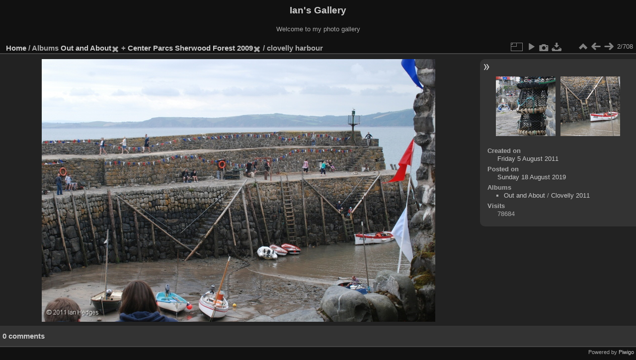

--- FILE ---
content_type: text/html; charset=utf-8
request_url: http://gallery.ijhedges.com/picture.php?/235/category/38/42/posted-monthly-list
body_size: 3512
content:
<!DOCTYPE html>
<html lang="en" dir="ltr">
<head>
<meta charset="utf-8">
<meta name="generator" content="Piwigo (aka PWG), see piwigo.org">


<title>clovelly harbour | Ian's Gallery</title>
<link rel="shortcut icon" type="image/x-icon" href="themes/default/icon/favicon.ico">

<link rel="start" title="Home" href="/" >
<link rel="search" title="Search" href="search.php" >

<link rel="first" title="First" href="picture.php?/234/category/38/42/posted-monthly-list" ><link rel="prev" title="Previous" href="picture.php?/234/category/38/42/posted-monthly-list" ><link rel="next" title="Next" href="picture.php?/236/category/38/42/posted-monthly-list" ><link rel="last" title="Last" href="picture.php?/287/category/38/42/posted-monthly-list" ><link rel="up" title="Thumbnails" href="index.php?/category/38/42/posted-monthly-list" >
<link rel="canonical" href="picture.php?/235">

 
	<!--[if lt IE 7]>
		<link rel="stylesheet" type="text/css" href="themes/default/fix-ie5-ie6.css">
	<![endif]-->
	<!--[if IE 7]>
		<link rel="stylesheet" type="text/css" href="themes/default/fix-ie7.css">
	<![endif]-->
	

	<!--[if lt IE 8]>
		<link rel="stylesheet" type="text/css" href="themes/elegant/fix-ie7.css">
	<![endif]-->


<!-- BEGIN get_combined -->
<link rel="stylesheet" type="text/css" href="_data/combined/1rd6smw.css">


<!-- END get_combined -->

<!--[if lt IE 7]>
<script type="text/javascript" src="themes/default/js/pngfix.js"></script>
<![endif]-->

  <meta name="robots" content="noindex,nofollow">
</head>

<body id="thePicturePage" class="section-categories category-38 category-42 image-235 "  data-infos='{"section":"categories","category_id":"38","combined_category_ids":["42"],"image_id":"235"}'>

<div id="the_page">


<div id="theHeader"><h1>Ian's Gallery</h1>

<p>Welcome to my photo gallery</p></div>


<div id="content">



<div id="imageHeaderBar">
	<div class="browsePath">
		<a href="/">Home</a> / Albums <a href="index.php?/category/38">Out and About</a><a id="TagsGroupRemoveTag" href="index.php?/category/42" style="border:none;" title="remove this keyword from the list"><img src="themes/default/icon/remove_s.png" alt="x" style="vertical-align:bottom;" ><span class="pwg-icon pwg-icon-close" ></span></a> + <a href="index.php?/category/42">Center Parcs Sherwood Forest 2009</a><a id="TagsGroupRemoveTag" href="index.php?/category/38" style="border:none;" title="remove this keyword from the list"><img src="themes/default/icon/remove_s.png" alt="x" style="vertical-align:bottom;" ><span class="pwg-icon pwg-icon-close" ></span></a><span class="browsePathSeparator"> / </span><h2>clovelly harbour</h2>
	</div>
</div>

<div id="imageToolBar">
<div class="imageNumber">2/708</div>
<div class="navigationButtons">
<a href="index.php?/category/38/42/posted-monthly-list" title="Thumbnails" class="pwg-state-default pwg-button"><span class="pwg-icon pwg-icon-arrow-n"></span><span class="pwg-button-text">Thumbnails</span></a><a href="picture.php?/234/category/38/42/posted-monthly-list" title="Previous : clovelly crab pots" class="pwg-state-default pwg-button"><span class="pwg-icon pwg-icon-arrow-w"></span><span class="pwg-button-text">Previous</span></a><a href="picture.php?/236/category/38/42/posted-monthly-list" title="Next : clovelly harbour1" class="pwg-state-default pwg-button pwg-button-icon-right"><span class="pwg-icon pwg-icon-arrow-e"></span><span class="pwg-button-text">Next</span></a></div>

<div class="actionButtons">
<a id="derivativeSwitchLink" title="Photo sizes" class="pwg-state-default pwg-button" rel="nofollow"><span class="pwg-icon pwg-icon-sizes"></span><span class="pwg-button-text">Photo sizes</span></a><div id="derivativeSwitchBox" class="switchBox"><div class="switchBoxTitle">Photo sizes</div><span class="switchCheck" id="derivativeChecked2small" style="visibility:hidden">&#x2714; </span><a href="javascript:changeImgSrc('_data/i/galleries/Out_and_About/Clovelly_2011/clovelly_harbour-2s.jpg','2small','2small')">XXS - tiny<span class="derivativeSizeDetails"> (240 x 160)</span></a><br><span class="switchCheck" id="derivativeCheckedxsmall" style="visibility:hidden">&#x2714; </span><a href="javascript:changeImgSrc('_data/i/galleries/Out_and_About/Clovelly_2011/clovelly_harbour-xs.jpg','xsmall','xsmall')">XS - extra small<span class="derivativeSizeDetails"> (432 x 288)</span></a><br><span class="switchCheck" id="derivativeCheckedsmall" style="visibility:hidden">&#x2714; </span><a href="javascript:changeImgSrc('_data/i/galleries/Out_and_About/Clovelly_2011/clovelly_harbour-sm.jpg','small','small')">S - small<span class="derivativeSizeDetails"> (576 x 385)</span></a><br><span class="switchCheck" id="derivativeCheckedmedium">&#x2714; </span><a href="javascript:changeImgSrc('_data/i/galleries/Out_and_About/Clovelly_2011/clovelly_harbour-me.jpg','medium','medium')">M - medium<span class="derivativeSizeDetails"> (792 x 529)</span></a><br><span class="switchCheck" id="derivativeCheckedlarge" style="visibility:hidden">&#x2714; </span><a href="javascript:changeImgSrc('_data/i/galleries/Out_and_About/Clovelly_2011/clovelly_harbour-la.jpg','large','large')">L - large<span class="derivativeSizeDetails"> (1008 x 674)</span></a><br><span class="switchCheck" id="derivativeCheckedOriginal" style="visibility:hidden">&#x2714; </span><a href="javascript:changeImgSrc('./galleries/Out_and_About/Clovelly_2011/clovelly_harbour.jpg','xlarge','Original')">Original<span class="derivativeSizeDetails"> (1024 x 685)</span></a><br></div>
<a href="picture.php?/235/category/38/42/posted-monthly-list&amp;slideshow=" title="slideshow" class="pwg-state-default pwg-button" rel="nofollow"><span class="pwg-icon pwg-icon-slideshow"></span><span class="pwg-button-text">slideshow</span></a><a href="picture.php?/235/category/38/42/posted-monthly-list&amp;metadata" title="Show file metadata" class="pwg-state-default pwg-button" rel="nofollow"><span class="pwg-icon pwg-icon-camera-info"></span><span class="pwg-button-text">Show file metadata</span></a><a id="downloadSwitchLink" href="action.php?id=235&amp;part=e&amp;download" title="Download this file" class="pwg-state-default pwg-button" rel="nofollow"><span class="pwg-icon pwg-icon-save"></span><span class="pwg-button-text">download</span></a> </div>
</div>
<div id="theImageAndInfos">
<div id="theImage">

<img class="file-ext-jpg path-ext-jpg" src="_data/i/galleries/Out_and_About/Clovelly_2011/clovelly_harbour-me.jpg"width="792" height="529" alt="clovelly_harbour.jpg" id="theMainImage" usemap="#mapmedium" title="clovelly harbour - clovelly_harbour.jpg">

<map name="map2small"><area shape=rect coords="0,0,60,160" href="picture.php?/234/category/38/42/posted-monthly-list" title="Previous : clovelly crab pots" alt="clovelly crab pots"><area shape=rect coords="60,0,179,40" href="index.php?/category/38/42/posted-monthly-list" title="Thumbnails" alt="Thumbnails"><area shape=rect coords="180,0,240,160" href="picture.php?/236/category/38/42/posted-monthly-list" title="Next : clovelly harbour1" alt="clovelly harbour1"></map><map name="mapxsmall"><area shape=rect coords="0,0,108,288" href="picture.php?/234/category/38/42/posted-monthly-list" title="Previous : clovelly crab pots" alt="clovelly crab pots"><area shape=rect coords="108,0,322,72" href="index.php?/category/38/42/posted-monthly-list" title="Thumbnails" alt="Thumbnails"><area shape=rect coords="324,0,432,288" href="picture.php?/236/category/38/42/posted-monthly-list" title="Next : clovelly harbour1" alt="clovelly harbour1"></map><map name="mapsmall"><area shape=rect coords="0,0,144,385" href="picture.php?/234/category/38/42/posted-monthly-list" title="Previous : clovelly crab pots" alt="clovelly crab pots"><area shape=rect coords="144,0,429,96" href="index.php?/category/38/42/posted-monthly-list" title="Thumbnails" alt="Thumbnails"><area shape=rect coords="433,0,576,385" href="picture.php?/236/category/38/42/posted-monthly-list" title="Next : clovelly harbour1" alt="clovelly harbour1"></map><map name="mapmedium"><area shape=rect coords="0,0,198,529" href="picture.php?/234/category/38/42/posted-monthly-list" title="Previous : clovelly crab pots" alt="clovelly crab pots"><area shape=rect coords="198,0,591,132" href="index.php?/category/38/42/posted-monthly-list" title="Thumbnails" alt="Thumbnails"><area shape=rect coords="595,0,792,529" href="picture.php?/236/category/38/42/posted-monthly-list" title="Next : clovelly harbour1" alt="clovelly harbour1"></map><map name="maplarge"><area shape=rect coords="0,0,252,674" href="picture.php?/234/category/38/42/posted-monthly-list" title="Previous : clovelly crab pots" alt="clovelly crab pots"><area shape=rect coords="252,0,752,168" href="index.php?/category/38/42/posted-monthly-list" title="Thumbnails" alt="Thumbnails"><area shape=rect coords="757,0,1008,674" href="picture.php?/236/category/38/42/posted-monthly-list" title="Next : clovelly harbour1" alt="clovelly harbour1"></map><map name="mapOriginal"><area shape=rect coords="0,0,256,685" href="picture.php?/234/category/38/42/posted-monthly-list" title="Previous : clovelly crab pots" alt="clovelly crab pots"><area shape=rect coords="256,0,764,171" href="index.php?/category/38/42/posted-monthly-list" title="Thumbnails" alt="Thumbnails"><area shape=rect coords="769,0,1024,685" href="picture.php?/236/category/38/42/posted-monthly-list" title="Next : clovelly harbour1" alt="clovelly harbour1"></map>


</div><div id="infoSwitcher"></div><div id="imageInfos">
	<div class="navThumbs">
			<a class="navThumb" id="linkPrev" href="picture.php?/234/category/38/42/posted-monthly-list" title="Previous : clovelly crab pots" rel="prev">
				<span class="thumbHover prevThumbHover"></span>
        <img class="" src="_data/i/galleries/Out_and_About/Clovelly_2011/clovelly_crab_pots-sq.jpg" alt="clovelly crab pots">
			</a>
			<a class="navThumb" id="linkNext" href="picture.php?/236/category/38/42/posted-monthly-list" title="Next : clovelly harbour1" rel="next">
				<span class="thumbHover nextThumbHover"></span>
				<img class="" src="_data/i/galleries/Out_and_About/Clovelly_2011/clovelly_harbour1-sq.jpg" alt="clovelly harbour1">
			</a>
	</div>

<dl id="standard" class="imageInfoTable">
<div id="datecreate" class="imageInfo"><dt>Created on</dt><dd><a href="index.php?/created-monthly-list-2011-08-05" rel="nofollow">Friday 5 August 2011</a></dd></div><div id="datepost" class="imageInfo"><dt>Posted on</dt><dd><a href="index.php?/posted-monthly-list-2019-08-18" rel="nofollow">Sunday 18 August 2019</a></dd></div><div id="Categories" class="imageInfo"><dt>Albums</dt><dd><ul><li><a href="index.php?/category/38">Out and About</a> / <a href="index.php?/category/72">Clovelly 2011</a></li></ul></dd></div><div id="Visits" class="imageInfo"><dt>Visits</dt><dd>78684</dd></div>

</dl>

</div>
</div>

<div id="comments" class="noCommentContent"><div id="commentsSwitcher"></div>
	<h3>0 comments</h3>

	<div id="pictureComments">
		<div id="pictureCommentList">
			<ul class="commentsList">
</ul>

		</div>
		<div style="clear:both"></div>
	</div>

</div>

</div>
<div id="copyright">

  Powered by	<a href="https://piwigo.org" class="Piwigo">Piwigo</a>
  
</div>
</div>
<!-- BEGIN get_combined -->
<script type="text/javascript" src="_data/combined/1lh6km3.js"></script>
<script type="text/javascript">//<![CDATA[

var p_main_menu = "on", p_pict_descr = "on", p_pict_comment = "off";
document.onkeydown = function(e){e=e||window.event;if (e.altKey) return true;var target=e.target||e.srcElement;if (target && target.type) return true;	var keyCode=e.keyCode||e.which, docElem=document.documentElement, url;switch(keyCode){case 63235: case 39: if (e.ctrlKey || docElem.scrollLeft==docElem.scrollWidth-docElem.clientWidth)url="picture.php?/236/category/38/42/posted-monthly-list"; break;case 63234: case 37: if (e.ctrlKey || docElem.scrollLeft==0)url="picture.php?/234/category/38/42/posted-monthly-list"; break;case 36: if (e.ctrlKey)url="picture.php?/234/category/38/42/posted-monthly-list"; break;case 35: if (e.ctrlKey)url="picture.php?/287/category/38/42/posted-monthly-list"; break;case 38: if (e.ctrlKey)url="index.php?/category/38/42/posted-monthly-list"; break;}if (url) {window.location=url.replace("&amp;","&"); return false;}return true;}
function changeImgSrc(url,typeSave,typeMap)
{
	var theImg = document.getElementById("theMainImage");
	if (theImg)
	{
		theImg.removeAttribute("width");theImg.removeAttribute("height");
		theImg.src = url;
		theImg.useMap = "#map"+typeMap;
	}
	jQuery('#derivativeSwitchBox .switchCheck').css('visibility','hidden');
	jQuery('#derivativeChecked'+typeMap).css('visibility','visible');
	document.cookie = 'picture_deriv='+typeSave+';path=/';
}
(window.SwitchBox=window.SwitchBox||[]).push("#derivativeSwitchLink", "#derivativeSwitchBox");
//]]></script>
<script type="text/javascript">
(function() {
var s,after = document.getElementsByTagName('script')[document.getElementsByTagName('script').length-1];
s=document.createElement('script'); s.type='text/javascript'; s.async=true; s.src='themes/default/js/switchbox.js?v14.1.0';
after = after.parentNode.insertBefore(s, after);
})();
</script>
<!-- END get_combined -->

</body>
</html>